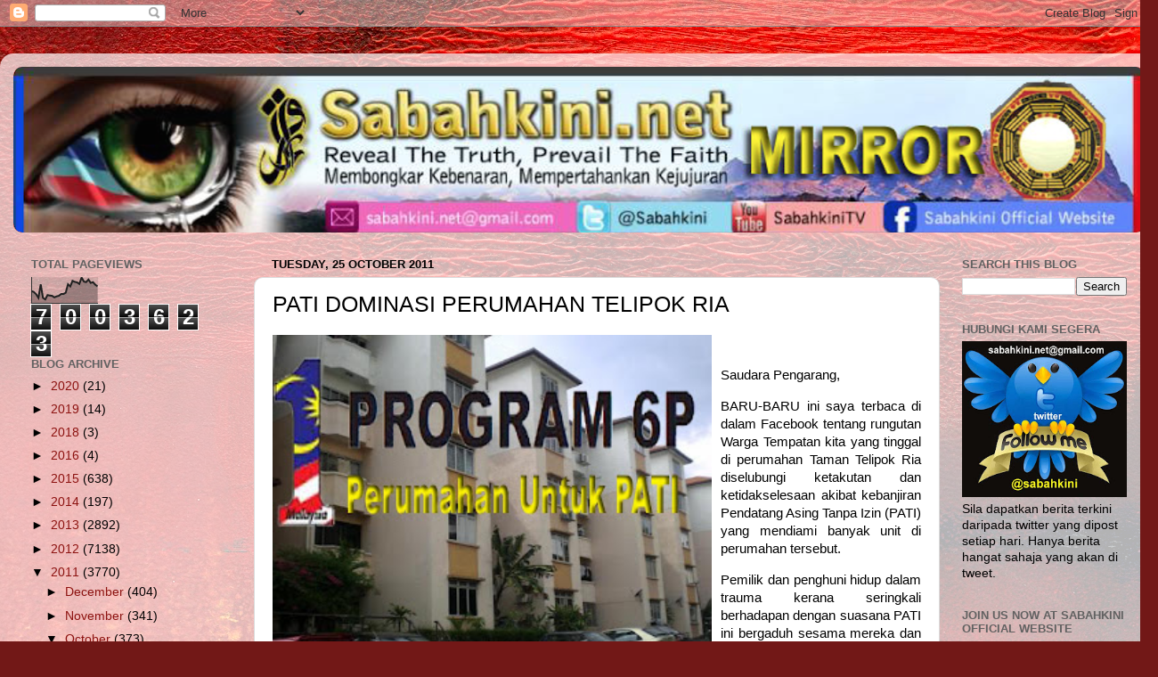

--- FILE ---
content_type: text/html; charset=UTF-8
request_url: https://sabahkinimirror.blogspot.com/b/stats?style=BLACK_TRANSPARENT&timeRange=ALL_TIME&token=APq4FmAUKoJW-KNkUKrzh_ReFHG7EP2BTvLXKilLghdVAJHgkI4wXmAR2PYffM6lDMbZUk3GBAmtbsvBHss8m2FhKfNsahWc4w
body_size: -8
content:
{"total":7003623,"sparklineOptions":{"backgroundColor":{"fillOpacity":0.1,"fill":"#000000"},"series":[{"areaOpacity":0.3,"color":"#202020"}]},"sparklineData":[[0,47],[1,44],[2,35],[3,21],[4,74],[5,21],[6,15],[7,32],[8,30],[9,29],[10,23],[11,27],[12,29],[13,36],[14,36],[15,41],[16,74],[17,65],[18,87],[19,83],[20,81],[21,75],[22,100],[23,84],[24,82],[25,92],[26,79],[27,82],[28,72],[29,66]],"nextTickMs":774}